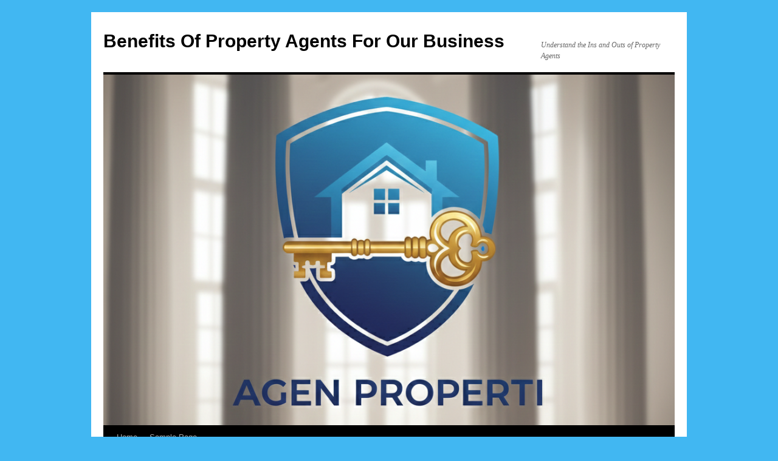

--- FILE ---
content_type: text/html; charset=UTF-8
request_url: https://realestateselling.co.uk/2016/05/09/real-estate-investment-firms-in-california/
body_size: 10777
content:
<!DOCTYPE html>
<html lang="en-US">
<head>
<meta charset="UTF-8" />
<title>
Real Estate Investment Firms In California | Benefits Of Property Agents For Our Business	</title>
<link rel="profile" href="https://gmpg.org/xfn/11" />
<link rel="stylesheet" type="text/css" media="all" href="https://realestateselling.co.uk/wp-content/themes/twentyten/style.css?ver=20251202" />
<link rel="pingback" href="https://realestateselling.co.uk/xmlrpc.php">
<meta name='robots' content='max-image-preview:large' />
<link rel="alternate" type="application/rss+xml" title="Benefits Of Property Agents For Our Business &raquo; Feed" href="https://realestateselling.co.uk/feed/" />
<link rel="alternate" type="application/rss+xml" title="Benefits Of Property Agents For Our Business &raquo; Comments Feed" href="https://realestateselling.co.uk/comments/feed/" />
<link rel="alternate" type="application/rss+xml" title="Benefits Of Property Agents For Our Business &raquo; Real Estate Investment Firms In California Comments Feed" href="https://realestateselling.co.uk/2016/05/09/real-estate-investment-firms-in-california/feed/" />
<link rel="alternate" title="oEmbed (JSON)" type="application/json+oembed" href="https://realestateselling.co.uk/wp-json/oembed/1.0/embed?url=https%3A%2F%2Frealestateselling.co.uk%2F2016%2F05%2F09%2Freal-estate-investment-firms-in-california%2F" />
<link rel="alternate" title="oEmbed (XML)" type="text/xml+oembed" href="https://realestateselling.co.uk/wp-json/oembed/1.0/embed?url=https%3A%2F%2Frealestateselling.co.uk%2F2016%2F05%2F09%2Freal-estate-investment-firms-in-california%2F&#038;format=xml" />
<style id='wp-img-auto-sizes-contain-inline-css' type='text/css'>
img:is([sizes=auto i],[sizes^="auto," i]){contain-intrinsic-size:3000px 1500px}
/*# sourceURL=wp-img-auto-sizes-contain-inline-css */
</style>
<style id='wp-emoji-styles-inline-css' type='text/css'>

	img.wp-smiley, img.emoji {
		display: inline !important;
		border: none !important;
		box-shadow: none !important;
		height: 1em !important;
		width: 1em !important;
		margin: 0 0.07em !important;
		vertical-align: -0.1em !important;
		background: none !important;
		padding: 0 !important;
	}
/*# sourceURL=wp-emoji-styles-inline-css */
</style>
<style id='wp-block-library-inline-css' type='text/css'>
:root{--wp-block-synced-color:#7a00df;--wp-block-synced-color--rgb:122,0,223;--wp-bound-block-color:var(--wp-block-synced-color);--wp-editor-canvas-background:#ddd;--wp-admin-theme-color:#007cba;--wp-admin-theme-color--rgb:0,124,186;--wp-admin-theme-color-darker-10:#006ba1;--wp-admin-theme-color-darker-10--rgb:0,107,160.5;--wp-admin-theme-color-darker-20:#005a87;--wp-admin-theme-color-darker-20--rgb:0,90,135;--wp-admin-border-width-focus:2px}@media (min-resolution:192dpi){:root{--wp-admin-border-width-focus:1.5px}}.wp-element-button{cursor:pointer}:root .has-very-light-gray-background-color{background-color:#eee}:root .has-very-dark-gray-background-color{background-color:#313131}:root .has-very-light-gray-color{color:#eee}:root .has-very-dark-gray-color{color:#313131}:root .has-vivid-green-cyan-to-vivid-cyan-blue-gradient-background{background:linear-gradient(135deg,#00d084,#0693e3)}:root .has-purple-crush-gradient-background{background:linear-gradient(135deg,#34e2e4,#4721fb 50%,#ab1dfe)}:root .has-hazy-dawn-gradient-background{background:linear-gradient(135deg,#faaca8,#dad0ec)}:root .has-subdued-olive-gradient-background{background:linear-gradient(135deg,#fafae1,#67a671)}:root .has-atomic-cream-gradient-background{background:linear-gradient(135deg,#fdd79a,#004a59)}:root .has-nightshade-gradient-background{background:linear-gradient(135deg,#330968,#31cdcf)}:root .has-midnight-gradient-background{background:linear-gradient(135deg,#020381,#2874fc)}:root{--wp--preset--font-size--normal:16px;--wp--preset--font-size--huge:42px}.has-regular-font-size{font-size:1em}.has-larger-font-size{font-size:2.625em}.has-normal-font-size{font-size:var(--wp--preset--font-size--normal)}.has-huge-font-size{font-size:var(--wp--preset--font-size--huge)}.has-text-align-center{text-align:center}.has-text-align-left{text-align:left}.has-text-align-right{text-align:right}.has-fit-text{white-space:nowrap!important}#end-resizable-editor-section{display:none}.aligncenter{clear:both}.items-justified-left{justify-content:flex-start}.items-justified-center{justify-content:center}.items-justified-right{justify-content:flex-end}.items-justified-space-between{justify-content:space-between}.screen-reader-text{border:0;clip-path:inset(50%);height:1px;margin:-1px;overflow:hidden;padding:0;position:absolute;width:1px;word-wrap:normal!important}.screen-reader-text:focus{background-color:#ddd;clip-path:none;color:#444;display:block;font-size:1em;height:auto;left:5px;line-height:normal;padding:15px 23px 14px;text-decoration:none;top:5px;width:auto;z-index:100000}html :where(.has-border-color){border-style:solid}html :where([style*=border-top-color]){border-top-style:solid}html :where([style*=border-right-color]){border-right-style:solid}html :where([style*=border-bottom-color]){border-bottom-style:solid}html :where([style*=border-left-color]){border-left-style:solid}html :where([style*=border-width]){border-style:solid}html :where([style*=border-top-width]){border-top-style:solid}html :where([style*=border-right-width]){border-right-style:solid}html :where([style*=border-bottom-width]){border-bottom-style:solid}html :where([style*=border-left-width]){border-left-style:solid}html :where(img[class*=wp-image-]){height:auto;max-width:100%}:where(figure){margin:0 0 1em}html :where(.is-position-sticky){--wp-admin--admin-bar--position-offset:var(--wp-admin--admin-bar--height,0px)}@media screen and (max-width:600px){html :where(.is-position-sticky){--wp-admin--admin-bar--position-offset:0px}}

/*# sourceURL=wp-block-library-inline-css */
</style><style id='global-styles-inline-css' type='text/css'>
:root{--wp--preset--aspect-ratio--square: 1;--wp--preset--aspect-ratio--4-3: 4/3;--wp--preset--aspect-ratio--3-4: 3/4;--wp--preset--aspect-ratio--3-2: 3/2;--wp--preset--aspect-ratio--2-3: 2/3;--wp--preset--aspect-ratio--16-9: 16/9;--wp--preset--aspect-ratio--9-16: 9/16;--wp--preset--color--black: #000;--wp--preset--color--cyan-bluish-gray: #abb8c3;--wp--preset--color--white: #fff;--wp--preset--color--pale-pink: #f78da7;--wp--preset--color--vivid-red: #cf2e2e;--wp--preset--color--luminous-vivid-orange: #ff6900;--wp--preset--color--luminous-vivid-amber: #fcb900;--wp--preset--color--light-green-cyan: #7bdcb5;--wp--preset--color--vivid-green-cyan: #00d084;--wp--preset--color--pale-cyan-blue: #8ed1fc;--wp--preset--color--vivid-cyan-blue: #0693e3;--wp--preset--color--vivid-purple: #9b51e0;--wp--preset--color--blue: #0066cc;--wp--preset--color--medium-gray: #666;--wp--preset--color--light-gray: #f1f1f1;--wp--preset--gradient--vivid-cyan-blue-to-vivid-purple: linear-gradient(135deg,rgb(6,147,227) 0%,rgb(155,81,224) 100%);--wp--preset--gradient--light-green-cyan-to-vivid-green-cyan: linear-gradient(135deg,rgb(122,220,180) 0%,rgb(0,208,130) 100%);--wp--preset--gradient--luminous-vivid-amber-to-luminous-vivid-orange: linear-gradient(135deg,rgb(252,185,0) 0%,rgb(255,105,0) 100%);--wp--preset--gradient--luminous-vivid-orange-to-vivid-red: linear-gradient(135deg,rgb(255,105,0) 0%,rgb(207,46,46) 100%);--wp--preset--gradient--very-light-gray-to-cyan-bluish-gray: linear-gradient(135deg,rgb(238,238,238) 0%,rgb(169,184,195) 100%);--wp--preset--gradient--cool-to-warm-spectrum: linear-gradient(135deg,rgb(74,234,220) 0%,rgb(151,120,209) 20%,rgb(207,42,186) 40%,rgb(238,44,130) 60%,rgb(251,105,98) 80%,rgb(254,248,76) 100%);--wp--preset--gradient--blush-light-purple: linear-gradient(135deg,rgb(255,206,236) 0%,rgb(152,150,240) 100%);--wp--preset--gradient--blush-bordeaux: linear-gradient(135deg,rgb(254,205,165) 0%,rgb(254,45,45) 50%,rgb(107,0,62) 100%);--wp--preset--gradient--luminous-dusk: linear-gradient(135deg,rgb(255,203,112) 0%,rgb(199,81,192) 50%,rgb(65,88,208) 100%);--wp--preset--gradient--pale-ocean: linear-gradient(135deg,rgb(255,245,203) 0%,rgb(182,227,212) 50%,rgb(51,167,181) 100%);--wp--preset--gradient--electric-grass: linear-gradient(135deg,rgb(202,248,128) 0%,rgb(113,206,126) 100%);--wp--preset--gradient--midnight: linear-gradient(135deg,rgb(2,3,129) 0%,rgb(40,116,252) 100%);--wp--preset--font-size--small: 13px;--wp--preset--font-size--medium: 20px;--wp--preset--font-size--large: 36px;--wp--preset--font-size--x-large: 42px;--wp--preset--spacing--20: 0.44rem;--wp--preset--spacing--30: 0.67rem;--wp--preset--spacing--40: 1rem;--wp--preset--spacing--50: 1.5rem;--wp--preset--spacing--60: 2.25rem;--wp--preset--spacing--70: 3.38rem;--wp--preset--spacing--80: 5.06rem;--wp--preset--shadow--natural: 6px 6px 9px rgba(0, 0, 0, 0.2);--wp--preset--shadow--deep: 12px 12px 50px rgba(0, 0, 0, 0.4);--wp--preset--shadow--sharp: 6px 6px 0px rgba(0, 0, 0, 0.2);--wp--preset--shadow--outlined: 6px 6px 0px -3px rgb(255, 255, 255), 6px 6px rgb(0, 0, 0);--wp--preset--shadow--crisp: 6px 6px 0px rgb(0, 0, 0);}:where(.is-layout-flex){gap: 0.5em;}:where(.is-layout-grid){gap: 0.5em;}body .is-layout-flex{display: flex;}.is-layout-flex{flex-wrap: wrap;align-items: center;}.is-layout-flex > :is(*, div){margin: 0;}body .is-layout-grid{display: grid;}.is-layout-grid > :is(*, div){margin: 0;}:where(.wp-block-columns.is-layout-flex){gap: 2em;}:where(.wp-block-columns.is-layout-grid){gap: 2em;}:where(.wp-block-post-template.is-layout-flex){gap: 1.25em;}:where(.wp-block-post-template.is-layout-grid){gap: 1.25em;}.has-black-color{color: var(--wp--preset--color--black) !important;}.has-cyan-bluish-gray-color{color: var(--wp--preset--color--cyan-bluish-gray) !important;}.has-white-color{color: var(--wp--preset--color--white) !important;}.has-pale-pink-color{color: var(--wp--preset--color--pale-pink) !important;}.has-vivid-red-color{color: var(--wp--preset--color--vivid-red) !important;}.has-luminous-vivid-orange-color{color: var(--wp--preset--color--luminous-vivid-orange) !important;}.has-luminous-vivid-amber-color{color: var(--wp--preset--color--luminous-vivid-amber) !important;}.has-light-green-cyan-color{color: var(--wp--preset--color--light-green-cyan) !important;}.has-vivid-green-cyan-color{color: var(--wp--preset--color--vivid-green-cyan) !important;}.has-pale-cyan-blue-color{color: var(--wp--preset--color--pale-cyan-blue) !important;}.has-vivid-cyan-blue-color{color: var(--wp--preset--color--vivid-cyan-blue) !important;}.has-vivid-purple-color{color: var(--wp--preset--color--vivid-purple) !important;}.has-black-background-color{background-color: var(--wp--preset--color--black) !important;}.has-cyan-bluish-gray-background-color{background-color: var(--wp--preset--color--cyan-bluish-gray) !important;}.has-white-background-color{background-color: var(--wp--preset--color--white) !important;}.has-pale-pink-background-color{background-color: var(--wp--preset--color--pale-pink) !important;}.has-vivid-red-background-color{background-color: var(--wp--preset--color--vivid-red) !important;}.has-luminous-vivid-orange-background-color{background-color: var(--wp--preset--color--luminous-vivid-orange) !important;}.has-luminous-vivid-amber-background-color{background-color: var(--wp--preset--color--luminous-vivid-amber) !important;}.has-light-green-cyan-background-color{background-color: var(--wp--preset--color--light-green-cyan) !important;}.has-vivid-green-cyan-background-color{background-color: var(--wp--preset--color--vivid-green-cyan) !important;}.has-pale-cyan-blue-background-color{background-color: var(--wp--preset--color--pale-cyan-blue) !important;}.has-vivid-cyan-blue-background-color{background-color: var(--wp--preset--color--vivid-cyan-blue) !important;}.has-vivid-purple-background-color{background-color: var(--wp--preset--color--vivid-purple) !important;}.has-black-border-color{border-color: var(--wp--preset--color--black) !important;}.has-cyan-bluish-gray-border-color{border-color: var(--wp--preset--color--cyan-bluish-gray) !important;}.has-white-border-color{border-color: var(--wp--preset--color--white) !important;}.has-pale-pink-border-color{border-color: var(--wp--preset--color--pale-pink) !important;}.has-vivid-red-border-color{border-color: var(--wp--preset--color--vivid-red) !important;}.has-luminous-vivid-orange-border-color{border-color: var(--wp--preset--color--luminous-vivid-orange) !important;}.has-luminous-vivid-amber-border-color{border-color: var(--wp--preset--color--luminous-vivid-amber) !important;}.has-light-green-cyan-border-color{border-color: var(--wp--preset--color--light-green-cyan) !important;}.has-vivid-green-cyan-border-color{border-color: var(--wp--preset--color--vivid-green-cyan) !important;}.has-pale-cyan-blue-border-color{border-color: var(--wp--preset--color--pale-cyan-blue) !important;}.has-vivid-cyan-blue-border-color{border-color: var(--wp--preset--color--vivid-cyan-blue) !important;}.has-vivid-purple-border-color{border-color: var(--wp--preset--color--vivid-purple) !important;}.has-vivid-cyan-blue-to-vivid-purple-gradient-background{background: var(--wp--preset--gradient--vivid-cyan-blue-to-vivid-purple) !important;}.has-light-green-cyan-to-vivid-green-cyan-gradient-background{background: var(--wp--preset--gradient--light-green-cyan-to-vivid-green-cyan) !important;}.has-luminous-vivid-amber-to-luminous-vivid-orange-gradient-background{background: var(--wp--preset--gradient--luminous-vivid-amber-to-luminous-vivid-orange) !important;}.has-luminous-vivid-orange-to-vivid-red-gradient-background{background: var(--wp--preset--gradient--luminous-vivid-orange-to-vivid-red) !important;}.has-very-light-gray-to-cyan-bluish-gray-gradient-background{background: var(--wp--preset--gradient--very-light-gray-to-cyan-bluish-gray) !important;}.has-cool-to-warm-spectrum-gradient-background{background: var(--wp--preset--gradient--cool-to-warm-spectrum) !important;}.has-blush-light-purple-gradient-background{background: var(--wp--preset--gradient--blush-light-purple) !important;}.has-blush-bordeaux-gradient-background{background: var(--wp--preset--gradient--blush-bordeaux) !important;}.has-luminous-dusk-gradient-background{background: var(--wp--preset--gradient--luminous-dusk) !important;}.has-pale-ocean-gradient-background{background: var(--wp--preset--gradient--pale-ocean) !important;}.has-electric-grass-gradient-background{background: var(--wp--preset--gradient--electric-grass) !important;}.has-midnight-gradient-background{background: var(--wp--preset--gradient--midnight) !important;}.has-small-font-size{font-size: var(--wp--preset--font-size--small) !important;}.has-medium-font-size{font-size: var(--wp--preset--font-size--medium) !important;}.has-large-font-size{font-size: var(--wp--preset--font-size--large) !important;}.has-x-large-font-size{font-size: var(--wp--preset--font-size--x-large) !important;}
/*# sourceURL=global-styles-inline-css */
</style>

<style id='classic-theme-styles-inline-css' type='text/css'>
/*! This file is auto-generated */
.wp-block-button__link{color:#fff;background-color:#32373c;border-radius:9999px;box-shadow:none;text-decoration:none;padding:calc(.667em + 2px) calc(1.333em + 2px);font-size:1.125em}.wp-block-file__button{background:#32373c;color:#fff;text-decoration:none}
/*# sourceURL=/wp-includes/css/classic-themes.min.css */
</style>
<link rel='stylesheet' id='twentyten-block-style-css' href='https://realestateselling.co.uk/wp-content/themes/twentyten/blocks.css?ver=20250220' type='text/css' media='all' />
<link rel="https://api.w.org/" href="https://realestateselling.co.uk/wp-json/" /><link rel="alternate" title="JSON" type="application/json" href="https://realestateselling.co.uk/wp-json/wp/v2/posts/207" /><link rel="EditURI" type="application/rsd+xml" title="RSD" href="https://realestateselling.co.uk/xmlrpc.php?rsd" />
<meta name="generator" content="WordPress 6.9" />
<link rel="canonical" href="https://realestateselling.co.uk/2016/05/09/real-estate-investment-firms-in-california/" />
<link rel='shortlink' href='https://realestateselling.co.uk/?p=207' />
<style type="text/css" id="custom-background-css">
body.custom-background { background-color: #41b7f2; }
</style>
	</head>

<body class="wp-singular post-template-default single single-post postid-207 single-format-standard custom-background wp-theme-twentyten">
<div id="wrapper" class="hfeed">
		<a href="#content" class="screen-reader-text skip-link">Skip to content</a>
	<div id="header">
		<div id="masthead">
			<div id="branding" role="banner">
									<div id="site-title">
						<span>
							<a href="https://realestateselling.co.uk/" rel="home" >Benefits Of Property Agents For Our Business</a>
						</span>
					</div>
										<div id="site-description">Understand the Ins and Outs of Property Agents</div>
					<img src="https://realestateselling.co.uk/wp-content/uploads/2026/01/cropped-Gemini_Generated_Image_qm8y76qm8y76qm8y-1.png" width="940" height="578" alt="Benefits Of Property Agents For Our Business" srcset="https://realestateselling.co.uk/wp-content/uploads/2026/01/cropped-Gemini_Generated_Image_qm8y76qm8y76qm8y-1.png 940w, https://realestateselling.co.uk/wp-content/uploads/2026/01/cropped-Gemini_Generated_Image_qm8y76qm8y76qm8y-1-300x184.png 300w, https://realestateselling.co.uk/wp-content/uploads/2026/01/cropped-Gemini_Generated_Image_qm8y76qm8y76qm8y-1-768x472.png 768w" sizes="(max-width: 940px) 100vw, 940px" decoding="async" fetchpriority="high" />			</div><!-- #branding -->

			<div id="access" role="navigation">
				<div class="menu"><ul>
<li ><a href="https://realestateselling.co.uk/">Home</a></li><li class="page_item page-item-2"><a href="https://realestateselling.co.uk/sample-page/">Sample Page</a></li>
</ul></div>
			</div><!-- #access -->
		</div><!-- #masthead -->
	</div><!-- #header -->

	<div id="main">

		<div id="container">
			<div id="content" role="main">

			

				<div id="nav-above" class="navigation">
					<div class="nav-previous"><a href="https://realestateselling.co.uk/2016/05/07/territorial-architecture-in-santa-fe/" rel="prev"><span class="meta-nav">&larr;</span> Territorial Architecture In Santa Fe</a></div>
					<div class="nav-next"><a href="https://realestateselling.co.uk/2016/05/16/selling-your-house-property-with-realestate-com-au/" rel="next">Selling Your House &#038; Property With Realestate.com.au <span class="meta-nav">&rarr;</span></a></div>
				</div><!-- #nav-above -->

				<div id="post-207" class="post-207 post type-post status-publish format-standard hentry category-2 tag-california tag-estate tag-firms tag-investment">
					<h1 class="entry-title">Real Estate Investment Firms In California</h1>

					<div class="entry-meta">
						<span class="meta-prep meta-prep-author">Posted on</span> <a href="https://realestateselling.co.uk/2016/05/09/real-estate-investment-firms-in-california/" title="9:56 pm" rel="bookmark"><span class="entry-date">May 9, 2016</span></a> <span class="meta-sep">by</span> <span class="author vcard"><a class="url fn n" href="https://realestateselling.co.uk/author/deni/" title="View all posts by deni">deni</a></span>					</div><!-- .entry-meta -->

					<div class="entry-content">
						<p>If you happen to be a real estate owner, Craigslist can help you immensely when it comes to selling land and property. You can also include coverage for your house while it is on the market so you don&#8217;t have to pay for any unexpected repairs. After the sale, USAA Real Estate will continue to manage the San Antonio-based insurer&#8217;s real estate investments, and the company&#8217;s management will remain in place. At 99 acres, you can advertise a property in India , search for a property, browse through Goa Real Estate and Properties. Seeing as the majority of home buyers are now starting their search online, it&#8217;s crucial that a real estate agent has a very strong online presence.</p>
<p>On a $300,000 home, the fee of the real estate agent equates to $18,000 dollars. After the house sits on the market for a while, people begin to feel that there is something wrong with it because it hasn&#8217;t sold. My only real complaint with Fizber was that the site doesn&#8217;t allow sellersÂ to list properties priced less than $25,000 (which seems like a random number to peg as the floor). The sales price is determined by competing bids that go up, not down. If you need assistance selling real property through probate, trust or conservatorship, call The Sanborn Team at 310-777-2858 today.</p>
<p>Upside is an Australian-owned, full-service real estate agency with one low fee and no commission. Selling a house is time-consuming no matter what, but it&#8217;s way more so without an agent&#8217;s help. Selling real estate part-time is a good way to get into the business without going broke while also supplementing your income. The market you&#8217;re selling in can influence what you pay in concessions. Take buyers to and shows them properties available for sale. For this reason I am going to provide you with the best marketing tips for selling a home In this comprehensive article you will see all the best advice for having tremendous home sale success.</p>
<p>A lot of buyers can pay cash for houses and are perfectly willing to do so. Visit our blog to get more information about selling your house to a real estate investor. With the red-hot real estate market, it may not matter. So, if you are having a house to sell, just make it sure that you have wide-angle pictures of your bedrooms posted at the property site along with the kitchen and living room as well. There are also legal factors related to the advertised price which your estate agent will discuss with you in full.</p>
<p>If you really want to sell your home fast, call a neighborhood real estate investor. Another thing you should know if you&#8217;re selling a house out of state is what repairs need to be done to the property. Real estate commissions and other fees can consume up to 10 percent of the sale price of the home. A sparkling property is a must have when selling your home. It is one of the most important thing that you should keep in mind while selling your house. If you want to really take charge of your marketing, you should create your own real estate website rather than relying solely on your brokerage site.</p>
											</div><!-- .entry-content -->

		
						<div class="entry-utility">
							This entry was posted in <a href="https://realestateselling.co.uk/category/191/" rel="category tag">REAL ESTATE</a> and tagged <a href="https://realestateselling.co.uk/tag/california/" rel="tag">california</a>, <a href="https://realestateselling.co.uk/tag/estate/" rel="tag">estate</a>, <a href="https://realestateselling.co.uk/tag/firms/" rel="tag">firms</a>, <a href="https://realestateselling.co.uk/tag/investment/" rel="tag">investment</a>. Bookmark the <a href="https://realestateselling.co.uk/2016/05/09/real-estate-investment-firms-in-california/" title="Permalink to Real Estate Investment Firms In California" rel="bookmark">permalink</a>.													</div><!-- .entry-utility -->
					</div><!-- #post-207 -->

					<div id="nav-below" class="navigation">
						<div class="nav-previous"><a href="https://realestateselling.co.uk/2016/05/07/territorial-architecture-in-santa-fe/" rel="prev"><span class="meta-nav">&larr;</span> Territorial Architecture In Santa Fe</a></div>
						<div class="nav-next"><a href="https://realestateselling.co.uk/2016/05/16/selling-your-house-property-with-realestate-com-au/" rel="next">Selling Your House &#038; Property With Realestate.com.au <span class="meta-nav">&rarr;</span></a></div>
					</div><!-- #nav-below -->

					
			<div id="comments">



	<div id="respond" class="comment-respond">
		<h3 id="reply-title" class="comment-reply-title">Leave a Reply <small><a rel="nofollow" id="cancel-comment-reply-link" href="/2016/05/09/real-estate-investment-firms-in-california/#respond" style="display:none;">Cancel reply</a></small></h3><p class="must-log-in">You must be <a href="https://realestateselling.co.uk/wp-login.php?redirect_to=https%3A%2F%2Frealestateselling.co.uk%2F2016%2F05%2F09%2Freal-estate-investment-firms-in-california%2F">logged in</a> to post a comment.</p>	</div><!-- #respond -->
	
</div><!-- #comments -->

	
			</div><!-- #content -->
		</div><!-- #container -->


		<div id="primary" class="widget-area" role="complementary">
			<ul class="xoxo">

<li id="execphp-12" class="widget-container widget_execphp"><h3 class="widget-title">The Rich Ideas For Getting A House Sold</h3>			<div class="execphpwidget"><p><a href="https://mondaria.com/" target="_blank">Privacy Fence</a></p>
</div>
		</li><li id="execphp-5" class="widget-container widget_execphp"><h3 class="widget-title">The Rich Ideas For Getting A House Sold</h3>			<div class="execphpwidget"><p><a href="https://allyrestorations.com/" target="_blank">allyrestorations</a></p>
</div>
		</li><li id="magenet_widget-2" class="widget-container widget_magenet_widget"><aside class="widget magenet_widget_box"><div class="mads-block"></div></aside></li><li id="search-2" class="widget-container widget_search"><form role="search" method="get" id="searchform" class="searchform" action="https://realestateselling.co.uk/">
				<div>
					<label class="screen-reader-text" for="s">Search for:</label>
					<input type="text" value="" name="s" id="s" />
					<input type="submit" id="searchsubmit" value="Search" />
				</div>
			</form></li>
		<li id="recent-posts-2" class="widget-container widget_recent_entries">
		<h3 class="widget-title">Recent Posts</h3>
		<ul>
											<li>
					<a href="https://realestateselling.co.uk/2026/01/14/how-to-choose-a-trusted-property-agent-for-safe-profitable-investments/">How to Choose a Trusted Property Agent for Safe &amp; Profitable Investments</a>
									</li>
											<li>
					<a href="https://realestateselling.co.uk/2026/01/11/how-to-find-a-hidden-gem-unit-through-a-real-estate-agent-network/">How to Find a Hidden Gem Unit Through a Real Estate Agent Network</a>
									</li>
											<li>
					<a href="https://realestateselling.co.uk/2026/01/09/5-common-mistakes-when-choosing-a-real-estate-agent-and-how-to-avoid-them/">5 Common Mistakes When Choosing a Real Estate Agent (and How to Avoid Them)</a>
									</li>
											<li>
					<a href="https://realestateselling.co.uk/2026/01/07/10-things-to-ask-before-appointing-a-real-estate-agent/">10 Things to Ask Before Appointing a Real Estate Agent</a>
									</li>
											<li>
					<a href="https://realestateselling.co.uk/2026/01/05/strategies-for-setting-the-right-home-selling-price-with-an-expert-agent/">Strategies for Setting the Right Home Selling Price with an Expert Agent</a>
									</li>
					</ul>

		</li><li id="tag_cloud-2" class="widget-container widget_tag_cloud"><h3 class="widget-title">Tags</h3><div class="tagcloud"><ul class='wp-tag-cloud' role='list'>
	<li><a href="https://realestateselling.co.uk/tag/about/" class="tag-cloud-link tag-link-95 tag-link-position-1" style="font-size: 8pt;" aria-label="about (1 item)">about</a></li>
	<li><a href="https://realestateselling.co.uk/tag/agent/" class="tag-cloud-link tag-link-12 tag-link-position-2" style="font-size: 15.820689655172pt;" aria-label="agent (12 items)">agent</a></li>
	<li><a href="https://realestateselling.co.uk/tag/agents/" class="tag-cloud-link tag-link-17 tag-link-position-3" style="font-size: 10.896551724138pt;" aria-label="agents (3 items)">agents</a></li>
	<li><a href="https://realestateselling.co.uk/tag/amazinescom/" class="tag-cloud-link tag-link-49 tag-link-position-4" style="font-size: 10.896551724138pt;" aria-label="amazinescom (3 items)">amazinescom</a></li>
	<li><a href="https://realestateselling.co.uk/tag/articles/" class="tag-cloud-link tag-link-50 tag-link-position-5" style="font-size: 16.689655172414pt;" aria-label="articles (15 items)">articles</a></li>
	<li><a href="https://realestateselling.co.uk/tag/business/" class="tag-cloud-link tag-link-100 tag-link-position-6" style="font-size: 9.7379310344828pt;" aria-label="business (2 items)">business</a></li>
	<li><a href="https://realestateselling.co.uk/tag/buying/" class="tag-cloud-link tag-link-18 tag-link-position-7" style="font-size: 17.462068965517pt;" aria-label="buying (18 items)">buying</a></li>
	<li><a href="https://realestateselling.co.uk/tag/commercial/" class="tag-cloud-link tag-link-4 tag-link-position-8" style="font-size: 9.7379310344828pt;" aria-label="commercial (2 items)">commercial</a></li>
	<li><a href="https://realestateselling.co.uk/tag/commission/" class="tag-cloud-link tag-link-32 tag-link-position-9" style="font-size: 9.7379310344828pt;" aria-label="commission (2 items)">commission</a></li>
	<li><a href="https://realestateselling.co.uk/tag/commissions/" class="tag-cloud-link tag-link-88 tag-link-position-10" style="font-size: 8pt;" aria-label="commissions (1 item)">commissions</a></li>
	<li><a href="https://realestateselling.co.uk/tag/daltons/" class="tag-cloud-link tag-link-89 tag-link-position-11" style="font-size: 8pt;" aria-label="daltons (1 item)">daltons</a></li>
	<li><a href="https://realestateselling.co.uk/tag/developing/" class="tag-cloud-link tag-link-108 tag-link-position-12" style="font-size: 8pt;" aria-label="developing (1 item)">developing</a></li>
	<li><a href="https://realestateselling.co.uk/tag/effective/" class="tag-cloud-link tag-link-79 tag-link-position-13" style="font-size: 9.7379310344828pt;" aria-label="effective (2 items)">effective</a></li>
	<li><a href="https://realestateselling.co.uk/tag/essential/" class="tag-cloud-link tag-link-92 tag-link-position-14" style="font-size: 8pt;" aria-label="essential (1 item)">essential</a></li>
	<li><a href="https://realestateselling.co.uk/tag/estate/" class="tag-cloud-link tag-link-9 tag-link-position-15" style="font-size: 22pt;" aria-label="estate (55 items)">estate</a></li>
	<li><a href="https://realestateselling.co.uk/tag/guide/" class="tag-cloud-link tag-link-84 tag-link-position-16" style="font-size: 9.7379310344828pt;" aria-label="guide (2 items)">guide</a></li>
	<li><a href="https://realestateselling.co.uk/tag/homes/" class="tag-cloud-link tag-link-15 tag-link-position-17" style="font-size: 10.896551724138pt;" aria-label="homes (3 items)">homes</a></li>
	<li><a href="https://realestateselling.co.uk/tag/house/" class="tag-cloud-link tag-link-24 tag-link-position-18" style="font-size: 17.848275862069pt;" aria-label="house (20 items)">house</a></li>
	<li><a href="https://realestateselling.co.uk/tag/houses/" class="tag-cloud-link tag-link-27 tag-link-position-19" style="font-size: 14.758620689655pt;" aria-label="houses (9 items)">houses</a></li>
	<li><a href="https://realestateselling.co.uk/tag/impact/" class="tag-cloud-link tag-link-109 tag-link-position-20" style="font-size: 8pt;" aria-label="impact (1 item)">impact</a></li>
	<li><a href="https://realestateselling.co.uk/tag/investing/" class="tag-cloud-link tag-link-93 tag-link-position-21" style="font-size: 9.7379310344828pt;" aria-label="investing (2 items)">investing</a></li>
	<li><a href="https://realestateselling.co.uk/tag/investor/" class="tag-cloud-link tag-link-102 tag-link-position-22" style="font-size: 8pt;" aria-label="investor (1 item)">investor</a></li>
	<li><a href="https://realestateselling.co.uk/tag/legal-property-agent/" class="tag-cloud-link tag-link-147 tag-link-position-23" style="font-size: 13.793103448276pt;" aria-label="Legal Property Agent (7 items)">Legal Property Agent</a></li>
	<li><a href="https://realestateselling.co.uk/tag/listing/" class="tag-cloud-link tag-link-66 tag-link-position-24" style="font-size: 10.896551724138pt;" aria-label="listing (3 items)">listing</a></li>
	<li><a href="https://realestateselling.co.uk/tag/major/" class="tag-cloud-link tag-link-103 tag-link-position-25" style="font-size: 8pt;" aria-label="major (1 item)">major</a></li>
	<li><a href="https://realestateselling.co.uk/tag/marketing/" class="tag-cloud-link tag-link-81 tag-link-position-26" style="font-size: 9.7379310344828pt;" aria-label="marketing (2 items)">marketing</a></li>
	<li><a href="https://realestateselling.co.uk/tag/money/" class="tag-cloud-link tag-link-99 tag-link-position-27" style="font-size: 9.7379310344828pt;" aria-label="money (2 items)">money</a></li>
	<li><a href="https://realestateselling.co.uk/tag/mortgages/" class="tag-cloud-link tag-link-20 tag-link-position-28" style="font-size: 9.7379310344828pt;" aria-label="mortgages (2 items)">mortgages</a></li>
	<li><a href="https://realestateselling.co.uk/tag/north/" class="tag-cloud-link tag-link-104 tag-link-position-29" style="font-size: 8pt;" aria-label="north (1 item)">north</a></li>
	<li><a href="https://realestateselling.co.uk/tag/picking/" class="tag-cloud-link tag-link-90 tag-link-position-30" style="font-size: 8pt;" aria-label="picking (1 item)">picking</a></li>
	<li><a href="https://realestateselling.co.uk/tag/process/" class="tag-cloud-link tag-link-34 tag-link-position-31" style="font-size: 10.896551724138pt;" aria-label="process (3 items)">process</a></li>
	<li><a href="https://realestateselling.co.uk/tag/properties/" class="tag-cloud-link tag-link-124 tag-link-position-32" style="font-size: 9.7379310344828pt;" aria-label="properties (2 items)">properties</a></li>
	<li><a href="https://realestateselling.co.uk/tag/property/" class="tag-cloud-link tag-link-6 tag-link-position-33" style="font-size: 17.268965517241pt;" aria-label="property (17 items)">property</a></li>
	<li><a href="https://realestateselling.co.uk/tag/related/" class="tag-cloud-link tag-link-67 tag-link-position-34" style="font-size: 16.496551724138pt;" aria-label="related (14 items)">related</a></li>
	<li><a href="https://realestateselling.co.uk/tag/rental/" class="tag-cloud-link tag-link-91 tag-link-position-35" style="font-size: 8pt;" aria-label="rental (1 item)">rental</a></li>
	<li><a href="https://realestateselling.co.uk/tag/residential/" class="tag-cloud-link tag-link-35 tag-link-position-36" style="font-size: 10.896551724138pt;" aria-label="residential (3 items)">residential</a></li>
	<li><a href="https://realestateselling.co.uk/tag/sales/" class="tag-cloud-link tag-link-21 tag-link-position-37" style="font-size: 14.758620689655pt;" aria-label="sales (9 items)">sales</a></li>
	<li><a href="https://realestateselling.co.uk/tag/sellers/" class="tag-cloud-link tag-link-107 tag-link-position-38" style="font-size: 8pt;" aria-label="sellers (1 item)">sellers</a></li>
	<li><a href="https://realestateselling.co.uk/tag/selling/" class="tag-cloud-link tag-link-7 tag-link-position-39" style="font-size: 20.551724137931pt;" aria-label="selling (39 items)">selling</a></li>
	<li><a href="https://realestateselling.co.uk/tag/should/" class="tag-cloud-link tag-link-111 tag-link-position-40" style="font-size: 8pt;" aria-label="should (1 item)">should</a></li>
	<li><a href="https://realestateselling.co.uk/tag/state/" class="tag-cloud-link tag-link-106 tag-link-position-41" style="font-size: 8pt;" aria-label="state (1 item)">state</a></li>
	<li><a href="https://realestateselling.co.uk/tag/successful/" class="tag-cloud-link tag-link-94 tag-link-position-42" style="font-size: 8pt;" aria-label="successful (1 item)">successful</a></li>
	<li><a href="https://realestateselling.co.uk/tag/texas/" class="tag-cloud-link tag-link-36 tag-link-position-43" style="font-size: 9.7379310344828pt;" aria-label="texas (2 items)">texas</a></li>
	<li><a href="https://realestateselling.co.uk/tag/which/" class="tag-cloud-link tag-link-112 tag-link-position-44" style="font-size: 8pt;" aria-label="which (1 item)">which</a></li>
	<li><a href="https://realestateselling.co.uk/tag/yachts/" class="tag-cloud-link tag-link-105 tag-link-position-45" style="font-size: 8pt;" aria-label="yachts (1 item)">yachts</a></li>
</ul>
</div>
</li><li id="execphp-3" class="widget-container widget_execphp"><h3 class="widget-title">The Rich Ideas For Getting A House Sold</h3>			<div class="execphpwidget"></div>
		</li><li id="execphp-2" class="widget-container widget_execphp"><h3 class="widget-title">The Rich Ideas For Getting A House Sold</h3>			<div class="execphpwidget"></div>
		</li><li id="execphp-4" class="widget-container widget_execphp"><h3 class="widget-title">The Rich Ideas For Getting A House Sold</h3>			<div class="execphpwidget"><p><a href="https://allyrestorations.com/" target="_blank">allyrestorations</a></p>
</div>
		</li><li id="execphp-7" class="widget-container widget_execphp"><h3 class="widget-title">The Rich Ideas For Getting A House Sold</h3>			<div class="execphpwidget"><p><a href="https://drbalcony.com/sb-721-compliance-for-california-apartments/" target="_blank">sb721 drbalcony</a></p>
</div>
		</li><li id="execphp-9" class="widget-container widget_execphp"><h3 class="widget-title">The Rich Ideas For Getting A House Sold</h3>			<div class="execphpwidget"><p><a href="https://en.dviga.marketing/services/real-estate-website-development" target="_blank">en.dviga.marketing</a></p>
</div>
		</li><li id="execphp-10" class="widget-container widget_execphp"><h3 class="widget-title">The Rich Ideas For Getting A House Sold</h3>			<div class="execphpwidget"><p>For expert electrical services, safety upgrades, and energy-efficient solutions in Southampton, visit <a href="https://www.solidelectrics.co.uk/my-work/fuse-box-upgrades" target="_blank">www.solidelectrics.co.uk</a> to learn more about professional installations, EV charger setups, and fuse box upgrades carried out by qualified local electricians.</p>
</div>
		</li><li id="execphp-11" class="widget-container widget_execphp"><h3 class="widget-title">Benefits of property agents for our business</h3>			<div class="execphpwidget"><p>For expert electrical services, safety upgrades, and energy-efficient solutions in Southampton, visit <a href="https://www.solidelectrics.co.uk/my-work/fuse-box-upgrades" target="_blank">www.solidelectrics.co.uk</a> to learn more about professional installations, EV charger setups, and fuse box upgrades carried out by qualified local electricians.</p>
</div>
		</li>			</ul>
		</div><!-- #primary .widget-area -->

<!-- wmm w -->	</div><!-- #main -->

	<div id="footer" role="contentinfo">
		<div id="colophon">



			<div id="footer-widget-area" role="complementary">

				<div id="first" class="widget-area">
					<ul class="xoxo">
						<li id="archives-2" class="widget-container widget_archive"><h3 class="widget-title">Archives</h3>
			<ul>
					<li><a href='https://realestateselling.co.uk/2026/01/'>January 2026</a></li>
	<li><a href='https://realestateselling.co.uk/2025/03/'>March 2025</a></li>
	<li><a href='https://realestateselling.co.uk/2023/01/'>January 2023</a></li>
	<li><a href='https://realestateselling.co.uk/2022/09/'>September 2022</a></li>
	<li><a href='https://realestateselling.co.uk/2022/06/'>June 2022</a></li>
	<li><a href='https://realestateselling.co.uk/2022/05/'>May 2022</a></li>
	<li><a href='https://realestateselling.co.uk/2020/12/'>December 2020</a></li>
	<li><a href='https://realestateselling.co.uk/2020/08/'>August 2020</a></li>
	<li><a href='https://realestateselling.co.uk/2017/03/'>March 2017</a></li>
	<li><a href='https://realestateselling.co.uk/2017/02/'>February 2017</a></li>
	<li><a href='https://realestateselling.co.uk/2017/01/'>January 2017</a></li>
	<li><a href='https://realestateselling.co.uk/2016/12/'>December 2016</a></li>
	<li><a href='https://realestateselling.co.uk/2016/11/'>November 2016</a></li>
	<li><a href='https://realestateselling.co.uk/2016/10/'>October 2016</a></li>
	<li><a href='https://realestateselling.co.uk/2016/09/'>September 2016</a></li>
	<li><a href='https://realestateselling.co.uk/2016/08/'>August 2016</a></li>
	<li><a href='https://realestateselling.co.uk/2016/07/'>July 2016</a></li>
	<li><a href='https://realestateselling.co.uk/2016/06/'>June 2016</a></li>
	<li><a href='https://realestateselling.co.uk/2016/05/'>May 2016</a></li>
	<li><a href='https://realestateselling.co.uk/2016/04/'>April 2016</a></li>
	<li><a href='https://realestateselling.co.uk/2016/03/'>March 2016</a></li>
			</ul>

			</li><li id="categories-2" class="widget-container widget_categories"><h3 class="widget-title">Categories</h3>
			<ul>
					<li class="cat-item cat-item-148"><a href="https://realestateselling.co.uk/category/property-agent/">Property Agent</a>
</li>
	<li class="cat-item cat-item-2"><a href="https://realestateselling.co.uk/category/191/">REAL ESTATE</a>
</li>
	<li class="cat-item cat-item-1"><a href="https://realestateselling.co.uk/category/uncategorized/">Uncategorized</a>
</li>
			</ul>

			</li>					</ul>
				</div><!-- #first .widget-area -->




			</div><!-- #footer-widget-area -->

			<div id="site-info">
				<a href="https://realestateselling.co.uk/" rel="home">
					Benefits Of Property Agents For Our Business				</a>
							</div><!-- #site-info -->

			<div id="site-generator">
								<a href="https://wordpress.org/" class="imprint" title="Semantic Personal Publishing Platform">
					Proudly powered by WordPress.				</a>
			</div><!-- #site-generator -->

		</div><!-- #colophon -->
	</div><!-- #footer -->

</div><!-- #wrapper -->

<script type="speculationrules">
{"prefetch":[{"source":"document","where":{"and":[{"href_matches":"/*"},{"not":{"href_matches":["/wp-*.php","/wp-admin/*","/wp-content/uploads/*","/wp-content/*","/wp-content/plugins/*","/wp-content/themes/twentyten/*","/*\\?(.+)"]}},{"not":{"selector_matches":"a[rel~=\"nofollow\"]"}},{"not":{"selector_matches":".no-prefetch, .no-prefetch a"}}]},"eagerness":"conservative"}]}
</script>
<script type="text/javascript" src="https://realestateselling.co.uk/wp-includes/js/comment-reply.min.js?ver=6.9" id="comment-reply-js" async="async" data-wp-strategy="async" fetchpriority="low"></script>
<script id="wp-emoji-settings" type="application/json">
{"baseUrl":"https://s.w.org/images/core/emoji/17.0.2/72x72/","ext":".png","svgUrl":"https://s.w.org/images/core/emoji/17.0.2/svg/","svgExt":".svg","source":{"concatemoji":"https://realestateselling.co.uk/wp-includes/js/wp-emoji-release.min.js?ver=6.9"}}
</script>
<script type="module">
/* <![CDATA[ */
/*! This file is auto-generated */
const a=JSON.parse(document.getElementById("wp-emoji-settings").textContent),o=(window._wpemojiSettings=a,"wpEmojiSettingsSupports"),s=["flag","emoji"];function i(e){try{var t={supportTests:e,timestamp:(new Date).valueOf()};sessionStorage.setItem(o,JSON.stringify(t))}catch(e){}}function c(e,t,n){e.clearRect(0,0,e.canvas.width,e.canvas.height),e.fillText(t,0,0);t=new Uint32Array(e.getImageData(0,0,e.canvas.width,e.canvas.height).data);e.clearRect(0,0,e.canvas.width,e.canvas.height),e.fillText(n,0,0);const a=new Uint32Array(e.getImageData(0,0,e.canvas.width,e.canvas.height).data);return t.every((e,t)=>e===a[t])}function p(e,t){e.clearRect(0,0,e.canvas.width,e.canvas.height),e.fillText(t,0,0);var n=e.getImageData(16,16,1,1);for(let e=0;e<n.data.length;e++)if(0!==n.data[e])return!1;return!0}function u(e,t,n,a){switch(t){case"flag":return n(e,"\ud83c\udff3\ufe0f\u200d\u26a7\ufe0f","\ud83c\udff3\ufe0f\u200b\u26a7\ufe0f")?!1:!n(e,"\ud83c\udde8\ud83c\uddf6","\ud83c\udde8\u200b\ud83c\uddf6")&&!n(e,"\ud83c\udff4\udb40\udc67\udb40\udc62\udb40\udc65\udb40\udc6e\udb40\udc67\udb40\udc7f","\ud83c\udff4\u200b\udb40\udc67\u200b\udb40\udc62\u200b\udb40\udc65\u200b\udb40\udc6e\u200b\udb40\udc67\u200b\udb40\udc7f");case"emoji":return!a(e,"\ud83e\u1fac8")}return!1}function f(e,t,n,a){let r;const o=(r="undefined"!=typeof WorkerGlobalScope&&self instanceof WorkerGlobalScope?new OffscreenCanvas(300,150):document.createElement("canvas")).getContext("2d",{willReadFrequently:!0}),s=(o.textBaseline="top",o.font="600 32px Arial",{});return e.forEach(e=>{s[e]=t(o,e,n,a)}),s}function r(e){var t=document.createElement("script");t.src=e,t.defer=!0,document.head.appendChild(t)}a.supports={everything:!0,everythingExceptFlag:!0},new Promise(t=>{let n=function(){try{var e=JSON.parse(sessionStorage.getItem(o));if("object"==typeof e&&"number"==typeof e.timestamp&&(new Date).valueOf()<e.timestamp+604800&&"object"==typeof e.supportTests)return e.supportTests}catch(e){}return null}();if(!n){if("undefined"!=typeof Worker&&"undefined"!=typeof OffscreenCanvas&&"undefined"!=typeof URL&&URL.createObjectURL&&"undefined"!=typeof Blob)try{var e="postMessage("+f.toString()+"("+[JSON.stringify(s),u.toString(),c.toString(),p.toString()].join(",")+"));",a=new Blob([e],{type:"text/javascript"});const r=new Worker(URL.createObjectURL(a),{name:"wpTestEmojiSupports"});return void(r.onmessage=e=>{i(n=e.data),r.terminate(),t(n)})}catch(e){}i(n=f(s,u,c,p))}t(n)}).then(e=>{for(const n in e)a.supports[n]=e[n],a.supports.everything=a.supports.everything&&a.supports[n],"flag"!==n&&(a.supports.everythingExceptFlag=a.supports.everythingExceptFlag&&a.supports[n]);var t;a.supports.everythingExceptFlag=a.supports.everythingExceptFlag&&!a.supports.flag,a.supports.everything||((t=a.source||{}).concatemoji?r(t.concatemoji):t.wpemoji&&t.twemoji&&(r(t.twemoji),r(t.wpemoji)))});
//# sourceURL=https://realestateselling.co.uk/wp-includes/js/wp-emoji-loader.min.js
/* ]]> */
</script>
<script defer src="https://static.cloudflareinsights.com/beacon.min.js/vcd15cbe7772f49c399c6a5babf22c1241717689176015" integrity="sha512-ZpsOmlRQV6y907TI0dKBHq9Md29nnaEIPlkf84rnaERnq6zvWvPUqr2ft8M1aS28oN72PdrCzSjY4U6VaAw1EQ==" data-cf-beacon='{"version":"2024.11.0","token":"94ad2101f3dc48809bae7e7d6916e80c","r":1,"server_timing":{"name":{"cfCacheStatus":true,"cfEdge":true,"cfExtPri":true,"cfL4":true,"cfOrigin":true,"cfSpeedBrain":true},"location_startswith":null}}' crossorigin="anonymous"></script>
</body>
</html>
